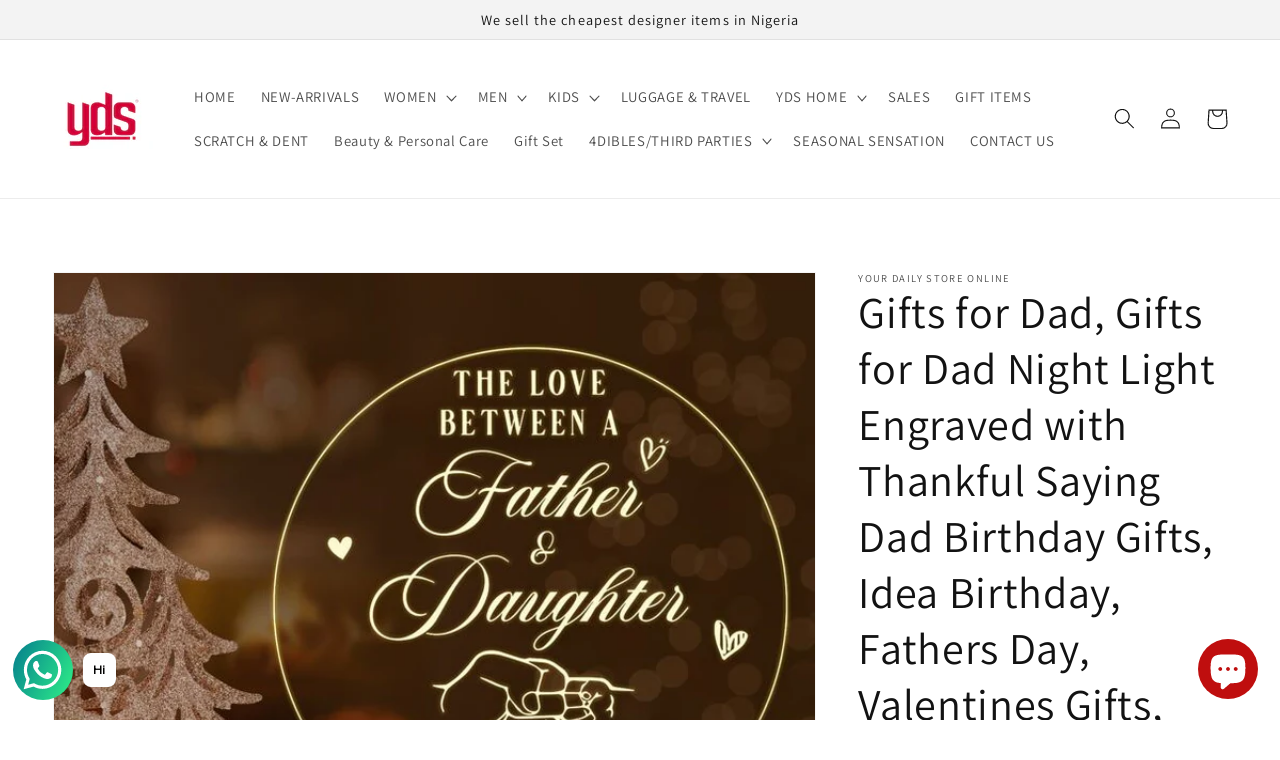

--- FILE ---
content_type: text/plain;charset=UTF-8
request_url: https://public-api.distil.ai/ip
body_size: -129
content:
3.144.131.233